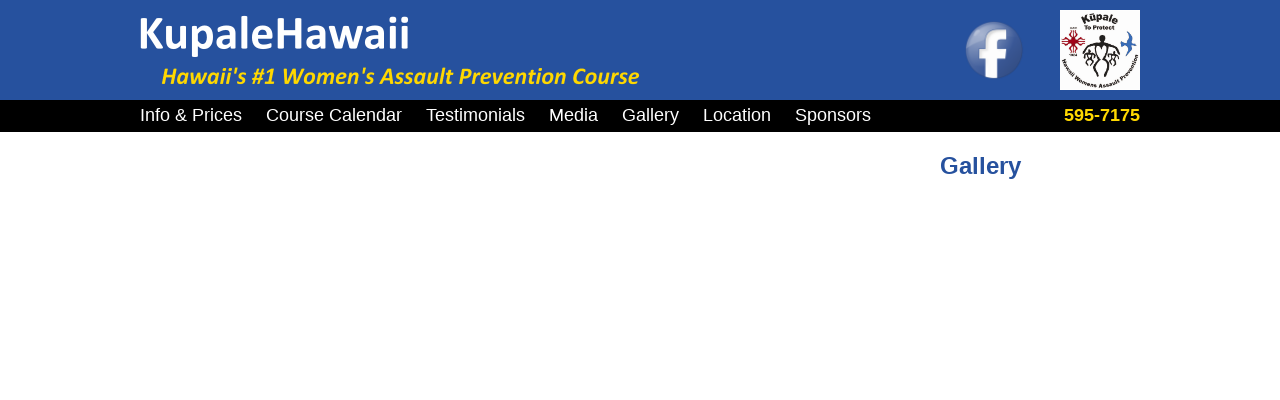

--- FILE ---
content_type: text/html; charset=utf-8
request_url: https://kupalehawaii.com/page_2010.php
body_size: 1293
content:
<!DOCTYPE html>
<html>
<head>
<title>Kupale-Hawaii - Women and Children's Domestic Safety and Assault Prevention</title>
<meta http-equiv="Content-Type" content="text/html; charset=utf-8"/>
<meta name='description' content="The HZJK presents Hawaii's #1 Women's Assault Prevention Course. A single 4 - hour afternoon class of intensive self protection and assault prevention training."/>
<meta name='keywords' content="Women's Self-Defense Course, WAPC, Hawaii Zenyo Jujutsu Kai, Jujutsu, KupaleHawaii, Hawaii, Honolulu, Steve McLaughlin, Martial Arts, Women's Self-Defense, Sexual Assault Prevention, Rape Prevention, Assault Defense, Rape Defense, Violent Crime Protection, Self-Defense, Self-Protection"/>
<link rel="stylesheet" type="text/css" href="css/main.css"/>
<link rel='shortcut icon' href='graphics/favicon.png'/>

<script type="text/javascript">if(screen.width<900){document.location="http://m.kupale-hawaii.com/";}</script>

</head>

<body>

<div class="box_a">
	<div class="inside">
    
    	<div class="left">
			<a href="index.php"><img src="graphics/logo_kh.png" height="100" width="500"></a>
        </div>
    
        <div class="right">
			<a href="http://www.facebook.com/pages/Kupale-Womens-Defense-a-monthly-Assault-Prevention-Class/273226018920" target="_blank"><img src="graphics/facebook.png" height="60" width="60"></a>
	    	<img src="graphics/logo_kupale.jpg" height="80" width="80"></a>
        </div>
    
    </div>
 </div>

<div class="box_b">
	<div class="inside">
		
        <div class="left">
        	<ul>
            	<li><a href="page_3050.php">Info & Prices</a></li>
                <li><a href="page_3010.php">Course Calendar</a></li>
                <li><a href="page_4010.php">Testimonials</a></li>
                <li><a href="page_5010.php">Media</a></li>
                <li><a href="page_2010.php">Gallery</a></li>
                <li><a href="page_7010.php">Location</a></li>
                <li><a href="page_6010.php">Sponsors</a></li>
                <li><a href="page_9010.php">Contact</a></li>
            </ul>
        </div>

        <div class="right">
            <ul>
                <li class="phone">595-7175</li>
            </ul>
        </div>

    </div>
</div>

<div class="box_c">
	<div class="inside">
		<h1>Gallery</h1>

   	<div style="clear: both">&nbsp;</div>
	</div>
</div>

<div class="box_d">
    <div class="inside">
        
        <div class="col-quarters">
            <h1>Site Map</h1>
            <ul>
                <li><a href="page_3010.php">Course Calendars</a></li>
                <li><a href="page_4010.php">Student Testimonials</a></li>
                <li><a href="page_5010.php">Media Coverage</a></li>
                <li><a href="page_2010.php">Course Photo Gallery</a></li>
                <li><a href="page_7010.php">A Map to Our Location</a></li>
                <li><a href="page_6010.php">Visit Our Sponsors</a></li>
                <li><a href="page_9010.php">Many Ways to Contact Us</a></li>
            </ul>
        </div>

        <div class="col-quarters">
            <h1>Registration Link</h1>
            <p>Cannot get any easier!</p>
            <p>Just click the big red button below to sign up for one of our courses.</p>
            <a href="page_3010.php"><img class="btn_signup" src="graphics/button_sign_up_02.png"></a>
        </div>

        <div class="col-quarters">
            <h1>Course Location</h1>
            <p>This is the map to our regular, monthly course.</p>
            <a href="page_7010.php"><img class="map_tn" src="graphics/map_01_tn.png"></a>
        </div>

        <div class="col-quarters">
            <h1>Mobile Site</h1>
            <p>Click or Scan With Your Smartphone:</p>
            <div class="mobile_site"><a href="page_8010.php"><img src="graphics/qr_code_mobile.png"></a></div>
        </div>

      	<div style="clear: both">&nbsp;</div>
    </div>
</div>

<div class="box_e">
	<div class="inside">
	    <font class="font_12b">&copy;&nbsp;Hawaii Zenyo JuJutsu Kai</font>&nbsp;&nbsp;&nbsp;&nbsp;&nbsp;&nbsp;&nbsp;<font class="font_12">Updated: <b>February 2, 2023</b>&nbsp;&nbsp;&nbsp;&nbsp;&nbsp;&nbsp;&nbsp;Created By&nbsp;&nbsp;<b>Tim Lucey</b></a></font>
    </div>
</div>

</body>
</html>

--- FILE ---
content_type: text/css
request_url: https://kupalehawaii.com/css/main.css
body_size: 2162
content:
/* KUPALE-HAWAII WEBSITE - VERSION 13 - COPYRIGHT LUCEYTECH, LLC */

/* GENERAL SETTINGS */
body { font-family:Calibri, Arial, Helvetica, sans-serif; font-size:14px; line-height:1.5; color:#fff; margin:auto 0;  background-color:#fff; }
img { border:none; }
a { text-decoration:none; color:#404040; }
a:hover { text-decoration:underline; }
/*.clearfix:after { content:""; display:block; height:0; clear:both; visibility:hidden; margin-bottom:-10px; }*/
span.red { color:#ff4444; font-weight:bold; }


/* FONTS */
h1, h2, h3 { font-family:Arial, Helvetica, sans-serif }
.font_12 { font-family:Arial, Helvetica, sans-serif; font-size:12px; color:#000 }
.font_12b { font-family:Arial, Helvetica, sans-serif; font-size:12px; color:#000; font-weight:bold }
.font_14_black { font-family:Arial, Helvetica, sans-serif; font-size:14px; color:#000 }
.font_14_black_veranda { font-family:Verdana, Arial, Helvetica, sans-serif; font-size:14px; color:#606060 }
.font_16b { font-family:Arial, Helvetica, sans-serif; font-size:16px; color:#404040; font-weight:bold }
.font_18b { font-family:Arial, Helvetica, sans-serif; font-size:18px; color:#404040; font-weight:bold }
.font_page_title {font-family:Arial, Helvetica, sans-serif; font-size:22px; color:#8989e5; font-weight:bold }
.font_page_subtitle {font-family:Arial, Helvetica, sans-serif; font-size:18px; color:#666; font-weight:bold }
.font_nav { font-family:Arial, Helvetica, sans-serif; font-size:14px; color:#fff }
.font_nav a { color:#ddd; }
.font_nav a:hover { color:#fff; }
.font_foot_title { font-family:Arial, Helvetica, sans-serif; font-size:14px; color:#404040; font-weight:bold; }
.font_foot_text { font-family:Arial, Helvetica, sans-serif; font-size:12px; color:#404040; }
.font_cal_mon { font-size:24px; font-weight:bold;}
.font_cal_day { font-size:20px; font-weight:bold; color:#aaa }
.font_cal_info { font-size:12px; font-weight:bold; color:#000 }
.font_cal_info a { color:#0000ff; text-decoration:none }
.font_cal_info a:hover { color:#0000ff; text-decoration:underline }
.font_media { font-family:Arial, Helvetica, sans-serif; font-size:16px; color:#303030; font-weight:bold; text-decoration:none }
.font_media a { color:#303030; }
.font_media a:hover { text-decoration:underline }
.font_14_radio { font-family:Arial, Helvetica, sans-serif; font-size:14px; color:#000; font-weight:normal }


/*TABLES*/
table.prices { font-family:Arial, Helvetica, sans-serif; color:#444; border-collapse:collapse; }
table.prices th, td { overflow:hidden; padding:0.25em; border:1px solid #c6c7cc; }
table.prices th { border:1px solid #c6c7cc; font-size:16px; background-color:#26519e; width:297px; color:#fff; }
table.prices td { border:1px solid #c6c7cc; font-size:14px; font-weight:bold; background-color:#fff; text-alignment:left; vertical-align:top; padding:6px; }


/* BOXES (CONTAINERS) */
.inside { width:1000px; height:inherit; margin:0 auto;  }
.page3050 { width:100%; height:auto; }
.btn_signup { width:150px; height:48px; margin:-4px 15% 0 5%; padding:0; }
.map_tn { width:135px; height:120px; margin:0 0 0 5%; }
.col-halves { width:48%; height:auto; float:left; margin:16px 0 0 0; padding:10px 2% 0 0; }
.col-thirds { width:31.33333%; height:auto; float:left; margin:16px 0 0 0; padding:10px 2% 0 0; }
.col-quarters { width:22%; height:auto; float:left; margin:0 3% 0 0; }
.col-fifths { width:17%; height:auto; float:left; padding:10px 3% 0 0; }

.box_a { width:100%; height:100px; background-color:#26519e; }
.box_a .left { width:50%; height:inherit; float:left; }
.box_a .left img { width:500px; height:100px; }
.box_a .right { width:50%; height:inherit; float:left; text-align:right; }
.box_a .right img { vertical-align:middle; margin: 10px 0 0 32px; }

.box_b {  width:100%; height:32px; background-color:#000; }
.box_b .inside { text-align:center; padding:2px 0; }
.box_b .left { width:80%; float:left; text-align:left; }
.box_b .right { width:20%; float:left; text-align:right; }
.box_b ul { list-style-type:none;  margin:0; padding:0; }
.box_b .left li { display:inline; padding:0 20px 0 0; }
.box_b .right li { display:inline; padding:0 0 0 20px; }
.box_b a { font-family:Calibri, Arial, Helvetica, sans-serif; font-size:18px; color:#fff; text-decoration:none; }
.box_b a:hover { text-decoration:underline; }
.box_b ul .phone { font-family:Arial, Helvetica, sans-serif; font-size:18px; color:#ffd800; font-weight:bold; }

.box_c { width:100%; min-height:600px; font-family:Calibri, Arial, Helvetica, sans-serif; font-size:16px; color:#666; }
.box_c img { width:100%; height:180px; margin:28px 0 -12px 0; }
.box_c  .sponsor img { width:160px; height:160px; margin:0; }
.box_c h1 { font-family:Calibri, Arial, Helvetica, sans-serif; font-size:24px; color:#26519e; }
.box_c h2 { font-family:Calibri, Arial, Helvetica, sans-serif; font-size:20px; color:#26519e; }
.box_c h3 { font-family:Calibri, Arial, Helvetica, sans-serif; font-size:18px; color:#26519e; }
.box_c p { margin:6px 0 12px 0; }
.box_c  { border-bottom:1px solid #dedede; }
.box_c .col-halves ul { margin:-30px 10px 20px -20px; }
.box_c .col-thirds ul { margin:0 10px 20px -20px; }
.box_c .testimonials { width:100%; height:auto; background-color:rgb(246,246,246); font-family:Calibri, Arial, Helvetica, sans-serif; font-size:16px; color:#000; text-align:left; margin:0 0 32px 0; padding:6px 24px 6px 24px;  }
.box_c iframe { margin:5px 0 10px 0; }
.page3020 .col-halves { width:44%; height:auto; float:left; margin:-16px 0 0 0; padding:0 6% 0 0; }
.page3020 img { width:80px; height:80px; }
.page3030 .col-thirds { margin:-16px 0 0 0; padding:0 2% 0 0; }
.page3050 .col-thirds { margin:-16px 0 0 0; padding:0 2% 0 0; }
.page9010 .col-thirds { margin:-16px 0 0 0; padding:0 2% 0 0; }
.page9010 img { width:80px; height:80px; margin:0; }
.contact_email img { width:120px; height:120px; margin:0; }
.contact_phone { font-family:Calibri,Arial, Helvetica, sans-serif; font-size:28px; font-weight:bold; color:#26519e; }
.contact_phone img { width:100px; height:100px; margin:0; }

.box_d { width:100%; height:auto; font-family:Calibri, Arial, Helvetica, sans-serif; font-size:16px; color:#666; background-color:rgb(244,244,244);  }
.box_d h1 { font-size:16px; margin:10px 5%; }
.box_d ul { list-style-type:none;  margin:-8px 5% 0 5%; padding:0; }
.box_d li { display:block; padding:0; }
.box_d a { font-family:Calibri, Arial, Helvetica, sans-serif; font-size:16px; color:#666; text-decoration:none; }
.box_d a:hover { text-decoration:underline; }
.box_d p { margin:-8px 5% 16px 5%; padding:0; }
.box_d  { border-bottom:1px solid #dedede; }
.mobile_site img { width:120px; height:120px; margin:0 0 0 5%; }
.box_d .col-quarters { padding:10px 0 0 0; }

.box_e { width:100%; height:auto; text-align:center; background-color:#fff; }
.box_e .inside { padding:4px; }
.box_e a { font-weight:bold; color:#0033cc; text-decoration:none; }
.box_e a:hover { text-decoration:underline; }

.calendar { width:100%; margin:20px 0; }
.calendar img { width:66px; height:23px; margin:0 0 -8px 0; }
.title_month { width:99.7%; font-family:Calibri, Arial, Helvetica, sans-serif; font-size:24px; font-weight:bold; color:#fff; text-align:center; border:1px solid #000; background-color:#26519e;  }
.title_day_left { width:14.17%; float:left; font-family:Calibri, Arial, Helvetica, sans-serif; font-size:18px; font-weight:bold; color:#000; text-align:center; background-color:rgb(216,216,216); border-bottom:1px solid #000; border-left:1px solid #000;  }
.title_day_right { width:14.17%; float:left; font-family:Calibri, Arial, Helvetica, sans-serif; font-size:18px; font-weight:bold; color:#000; text-align:center; background-color:rgb(216,216,216); border-bottom:1px solid #000; border-left:1px solid #000; border-right:1px solid #000;  }
.week { width:100%; background-color:#0099FF; }
.date_left { width:13.67%; min-height:116px; float:left; font-family:Calibri, Arial, Helvetica, sans-serif; font-size:22px; font-weight:bold; color:#aaa; text-align:left; background-color:#fff;
	border-bottom:1px solid #000; border-left:1px solid #000; padding:0 0 0 0.5%;  }
.date_right { width:13.67%; min-height:116px; float:left; font-family:Calibri, Arial, Helvetica, sans-serif; font-size:22px; font-weight:bold; color:#aaa; text-align:left; background-color:#fff;
	border-bottom:1px solid #000; border-left:1px solid #000; border-right:1px solid #000; padding:0 0 0 0.5%;  }
.date_left p, .date_right p { font-family:Calibri, Arial, Helvetica, sans-serif; font-size:16px; font-weight:normal; color:#000; margin:-8px 0 0 -2%; text-align:center; }
/*.date_left img, .date_right img { width:66px; height:30px; margin:0 0 -8px 0; }*/


/* FORM SETTINGS */
form { border:0px solid #c6c7cc; border-radius:5px; font:14px/1.4 "Helvetica Neue", Helvetica, Arial, sans-serif; overflow:hidden; width:414px; }
fieldset { border:0; margin:0; padding:0; }
input { border-radius:5px; font:14px/1.4 "Helvetica Neue", Helvetica, Arial, sans-serif; margin:0; height:18px; }
textarea { border-radius:5px; font:14px/1.4 "Helvetica Neue", Helvetica, Arial, sans-serif; margin:0; height:144px; }

.account-info { padding:10px 0 0 0; }
.account-info label { color:#395870; display:block; font-weight:bold; margin-bottom:20px; }
.account-info input { background:#fff; border:1px solid #c6c7cc; box-shadow:inset 0 1px 1px rgba(0, 0, 0, .1); color:#636466; padding:6px; margin-top:4px; width:90%; }

.account-action { background:#fff; /* border-top: 1px solid #c6c7cc; */ padding:0; }
.account-action .btn { background:linear-gradient(#26519e, #26519e); border:1px solid #000; color:#fff; cursor:pointer; font-weight:bold; float:left; padding:0 12px; height:32px; }
.account-action label { color:#7c7c80; font-size:12px; float:left; margin:10px 0 0 20px; }
.account-action submit { background:linear-gradient(#26519e, #26519e); border:1px solid #000; color:#fff; cursor:pointer; font-weight:bold; float:left; padding:0 12px; height:32px; }

.registration-info { padding:0; }
.registration-info label { color:#395870; display:block; font-weight:bold; margin-bottom:20px; }
.registration-info input { background:#fff; border:1px solid #c6c7cc; box-shadow:inset 0 1px 1px rgba(0, 0, 0, .1); color:#636466; padding:6px; margin-top:4px; width:71%; }

select.reg-info { border:1px solid #c6c7cc; border-radius:5px; box-shadow:inset 0 1px 1px rgba(0, 0, 0, .1); font:14px/1.4 "Helvetica Neue", Helvetica, Arial, sans-serif; color:#636466; background:#fff; padding:1px; width:387px; height:32px; }
select { border:1px solid #c6c7cc; border-radius:5px; box-shadow:inset 0 1px 1px rgba(0, 0, 0, .1); font:14px/1.4 "Helvetica Neue", Helvetica, Arial, sans-serif; color:#000; background:#fff; padding:1px; width:308px; height:32px; }

.registration-action { background:#fff; /* border-top: 1px solid #c6c7cc; */ padding:0; width:70%; }
.registration-action .btn { background:linear-gradient(#26519e, #26519e); border:1px solid #000; color:#fff; cursor:pointer; font-weight:bold; float:left; padding:0 12px; height:32px; }
.registration-action label { color:#7c7c80; font-size:12px; float:left; margin:10px 0 0 20px; }

.reg-type-info { padding:10px 0 0 0; }
.reg-type-info label { color:#395870; display:block; font-weight:bold; margin-bottom:20px; }
.reg-type-info input[type=radio] + label { background:#fff; border:1px solid #c6c7cc; box-shadow:inset 0 1px 1px rgba(0, 0, 0, .1); color:#636466; padding:6px; margin-top:4px; width:70%; }

.contact-info { padding:10px 0 0 0; }
.contact-info label { color:#395870; display:block; font-weight:bold; margin-bottom:20px; }
.contact-info input { background:#fff; border:1px solid #c6c7cc; box-shadow:inset 0 1px 1px rgba(0, 0, 0, .1); color:#636466; padding:6px; margin-top:4px; width:60%; }
.contact-info textarea { background:#fff; border:1px solid #c6c7cc; box-shadow:inset 0 1px 1px rgba(0, 0, 0, .1); color:#636466; padding:6px; margin-top:4px; width:60%; }
.contact-info a:hover, .contact-info a:focus, .contact-info a:active { text-decoration:underline; color:#ccc;  }

.contact-action { background:#fff; /* border-top: 1px solid #c6c7cc; */ padding:0; }
.contact-action .btn { background:linear-gradient(#26519e, #26519e); border:1px solid #000; color:#fff; cursor:pointer; font-weight:bold; float:left; padding:0 12px; height:32px; }
.contact-action label { color:#7c7c80; font-size:12px; float:left; margin:10px 0 0 20px; }








